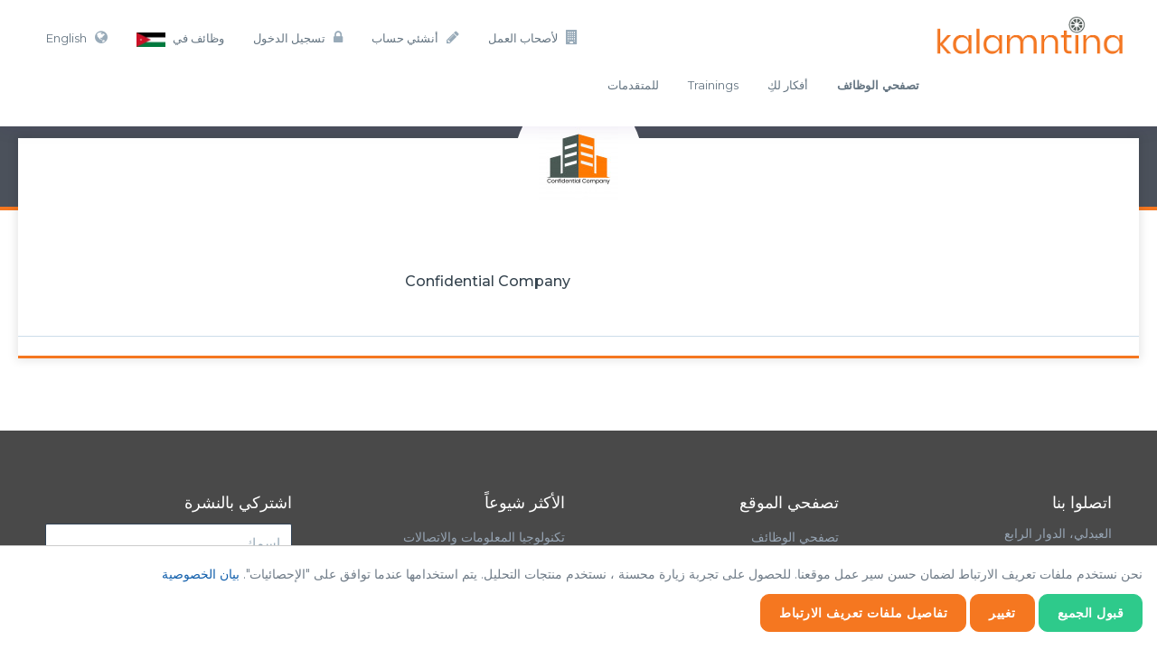

--- FILE ---
content_type: text/html; charset=UTF-8
request_url: https://kalamntina.com/ar/employers/arab-technical-group-atg
body_size: 5256
content:
<!DOCTYPE html>
<html lang="ar">

<head>
            <!-- Global site tag (gtag.js) - Google Analytics -->
        <script async src="https://www.googletagmanager.com/gtag/js?id=UA-135779664-1"></script>
        <script>
            window.dataLayer = window.dataLayer || [];

            function gtag() {
                dataLayer.push(arguments);
            }
            gtag('js', new Date());

            gtag('config', 'UA-135779664-1');
        </script>
        <meta charset="UTF-8">
    <meta name="viewport" content="width=device-width, initial-scale=1">
    <meta name="csrf-param" content="_csrf">
    <meta name="csrf-token" content="Lg2EeHW-OEiKJ4_FYWLx-O9PEL-Px_7JqTmnrrF3WQofNfIUNuFaDr5s7vxWCpiKtgRkktWftZadcPHdhjstYw==">
    <title>Arab Technical Group ATG - Kalamntina</title>
    <script type="text/javascript">
        var BASE_LANG = "ar";
    </script>
    
    <meta property="og:locale" content="ar_AR">
<meta property="og:title" content="Arab Technical Group ATG - Kalamntina">
<meta property="og:url" content="https://kalamntina.com/ar/employers/arab-technical-group-atg">
<meta property="og:description" content="Established in 1989, ATG is an engineering trading company specialized in importing and distributing the latest technologies for HVAC, renewable energy, refrigeration and air purification systems. ATG offers a wide range of world-renowned brands in its strategically located showroom within the heart...">
<meta name="description" content="Established in 1989, ATG is an engineering trading company specialized in importing and distributing the latest technologies for HVAC, renewable energy, refrigeration and air purification systems. ATG offers a wide range of world-renowned brands in its strategically located showroom within the heart...">
<meta property="og:image" content="/https://ar/kalamntina.com/uploads/thumbs/5b/5b47dc6763a71af90954c7a07f297209.jpg">
<meta property="og:image:width" content="1200">
<meta property="og:image:height" content="800">
<link href="https://kalamntina.com/ar/employers/arab-technical-group-atg" rel="canonical">
<link href="/css/bundle-rtl.css?v=1644998424" rel="stylesheet">
<link href="/assets/ef652748/styles/cookie-consent.min.css?v=1644998311" rel="stylesheet"></head>

<body>
    
    <div class="wrapper">
        
<!-- Start Navigation -->
<nav class="navbar navbar-default navbar-fixed navbar-light white bootsnav">
        <div class="container">
        <button type="button" class="navbar-toggle" data-toggle="collapse" data-target="#navbar-menu">
            <i class="fa fa-bars"></i>
        </button>
        <!-- Start Header Navigation -->
        <div class="navbar-header">
            <a class="navbar-brand" href="/ar">
                <img src="/img/logo-navi.png" class="logo logo-scrolled" alt="">
            </a>
        </div>

        <!-- Collect the nav links, forms, and other content for toggling -->
        <div class="collapse navbar-collapse" id="navbar-menu">
            <ul class="nav navbar-nav navbar-right" data-in="fadeInDown" data-out="fadeOutUp">
                
                    <li><a href="/ar/site/for-employers"><i class="fa fa-building" aria-hidden="true"></i>لأصحاب العمل</a></li>
                    <li><a href="/ar/user/register"><i class="fa fa-pencil" aria-hidden="true"></i>أنشئي حساب</a></li>
                    <li>
                        <a href="/ar/user/login">
                            <i class="fa fa-lock" aria-hidden="true"></i>تسجيل الدخول                        </a>
                    </li>
                
                <li>
                    <a href="#" id="country-selected" data-toggle="modal" data-target="#countryModal">
                        وظائف في <img class="flag" src="/uploads/thumbs/d4/d48feab6b0c441e5cc375b9715ace683.jpg" alt="">                    </a>
                </li>

                                    <li>
                        <a href="/en/employers/arab-technical-group-atg">
                            <i class="fa fa-globe" aria-hidden="true"></i>English</a>
                    </li>
                
            </ul>
            <ul class="nav navbar-nav navbar-right" data-in="fadeInDown" data-out="fadeOutUp">
                <li><a href="/ar/vacancies"><strong>تصفحي الوظائف</strong></a></li>
                <li><a href="/ar/blog">أفكار لكِ</a></li>
                                    <li><a href="/ar/trainings">Trainings</a></li>
                                <li><a href="/ar/page/for-candidates">للمتقدمات</a></li>
            </ul>
        </div><!-- /.navbar-collapse -->
    </div>
</nav>
<!-- End Navigation -->
<div class="clearfix"></div>

<div class="modal fade body-view" id="countryModal" tabindex="-1" role="dialog" aria-labelledby="exampleModalLabel" aria-hidden="true">
    <div class="modal-dialog" role="document">
        <div class="modal-content">
            <div class="modal-header">
                <h5 class="modal-title" id="exampleModalLabel">وظائف في</h5>
                <button type="button" class="close" data-dismiss="modal" aria-label="Close">
                    <span aria-hidden="true">&times;</span>
                </button>
            </div>

            <div class="modal-body">
                <div class="container-fluid">
                    <div class="row">
                        <div class="col-md-12">
                            <p>الرجاء تحديد بلدك</p>
                            <div class="row">
                                                                                                            <div class="col-md-4">

                                            <a id="2" class="select-jobs-in active" href="#"><img src="/uploads/thumbs/22/22e666f33259f0db26b8960ec610479d.jpg" alt=""><p>الأردن</p></a>
                                        </div>
                                                                            <div class="col-md-4">

                                            <a id="25" class="select-jobs-in" href="#"><p>البحرين</p></a>
                                        </div>
                                                                            <div class="col-md-4">

                                            <a id="66" class="select-jobs-in" href="#"><img src="/uploads/thumbs/c0/c059dc00ba79fce949df0f4959d2360a.png" alt=""><p>الجزائر</p></a>
                                        </div>
                                                                            <div class="col-md-4">

                                            <a id="69" class="select-jobs-in" href="#"><img src="/uploads/thumbs/ad/ad21d856d7ee11656371701edd4cae3c.jpg" alt=""><p>مصر</p></a>
                                        </div>
                                                                            <div class="col-md-4">

                                            <a id="199" class="select-jobs-in" href="#"><img src="/uploads/thumbs/6d/6d0e7481325ed46901e9a15fc264bf71.png" alt=""><p>قطر</p></a>
                                        </div>
                                                                            <div class="col-md-4">

                                            <a id="208" class="select-jobs-in" href="#"><img src="/uploads/thumbs/29/29ef1846f6666f437617b68dcd0c4fc5.png" alt=""><p>السودان</p></a>
                                        </div>
                                                                            <div class="col-md-4">

                                            <a id="234" class="select-jobs-in" href="#"><img src="/uploads/thumbs/fb/fb900bed0e8596920ecb638156083c59.png" alt=""><p>تونس</p></a>
                                        </div>
                                                                            <div class="col-md-4">

                                            <a id="264" class="select-jobs-in" href="#"><img src="/uploads/thumbs/ba/ba5ec96823488ae6949af8b9a82f3fdc.png" alt=""><p>المملكة العربية السعودية </p></a>
                                        </div>
                                                                            <div class="col-md-4">

                                            <a id="265" class="select-jobs-in" href="#"><img src="/uploads/thumbs/17/17cb7609bf6d88d579d0067434533594.png" alt=""><p>الامارات العربية المتحدة</p></a>
                                        </div>
                                                                            <div class="col-md-4">

                                            <a id="266" class="select-jobs-in" href="#"><img src="/uploads/thumbs/ad/ad49bc74dc913d931ff1241f2b87ec69.png" alt=""><p>العراق</p></a>
                                        </div>
                                                                            <div class="col-md-4">

                                            <a id="267" class="select-jobs-in" href="#"><img src="/uploads/thumbs/39/39500aa99a311260537606d6c0df14a9.png" alt=""><p>لبنان</p></a>
                                        </div>
                                                                            <div class="col-md-4">

                                            <a id="268" class="select-jobs-in" href="#"><img src="/uploads/thumbs/6b/6b5dd376ddbb73f3d47dc8729b20614f.png" alt=""><p>Oman </p></a>
                                        </div>
                                                                            <div class="col-md-4">

                                            <a id="269" class="select-jobs-in" href="#"><img src="/uploads/thumbs/8d/8dfae1ef0522054fe40350aa9d6288d3.jpg" alt=""><p>Morocco</p></a>
                                        </div>
                                                                            <div class="col-md-4">

                                            <a id="270" class="select-jobs-in" href="#"><img src="/uploads/thumbs/31/31d8cdef5c3b11ce9583d011ffe55338.jpg" alt=""><p>United Kingdom</p></a>
                                        </div>
                                                                            <div class="col-md-4">

                                            <a id="271" class="select-jobs-in" href="#"><img src="/uploads/thumbs/4f/4ff90160853619d0b92e1729b14bf439.png" alt=""><p>Brunei</p></a>
                                        </div>
                                                                            <div class="col-md-4">

                                            <a id="272" class="select-jobs-in" href="#"><img src="/uploads/thumbs/a8/a8a434c85222f766ca5c30b8637fe3f9.png" alt=""><p> Europe</p></a>
                                        </div>
                                                                            <div class="col-md-4">

                                            <a id="273" class="select-jobs-in" href="#"><img src="/uploads/thumbs/5b/5bb8e61f587ca321d536d2bd991ccf7e.png" alt=""><p>Pakistan </p></a>
                                        </div>
                                                                            <div class="col-md-4">

                                            <a id="274" class="select-jobs-in" href="#"><img src="/uploads/thumbs/33/3347ab54108162a3ab2270350907d96d.jpg" alt=""><p>Kuwait</p></a>
                                        </div>
                                                                                                                                    </div>
                        </div>
                    </div>
                </div>
            </div>


        </div>
    </div>
</div>
        <!-- Title Header Start -->
<section class="inner-header-title" style="background-color:#888888">
    <div class="container">
        <p>&nbsp;</p>
    </div>
</section>
<div class="clearfix"></div>
<!-- Title Header End -->
<!-- Company Detail Start -->
<section class="detail-desc">
    <div class="container white-shadow">

        <div class="row">
            <div class="detail-pic">
                <img src='/img/confidentialCompany.jpg' class='img-responsive'/>
            </div>
        </div>

        <div class="row bottom-mrg">

            <div class="col-md-8 col-sm-8">
                <div class="detail-desc-captions">
                    <h4>Confidential Company</h4>
                                    </div>
            </div>

            <div class="col-md-4 col-sm-4">
                            </div>

        </div>

        <div class="row no-padd">
            <div class="detail pannel-footer">
                <div class="col-md-5 col-sm-5">
                    <div class="addthis_inline_share_toolbox"></div>
                </div>
                <div class="col-md-7 col-sm-7">
                                    </div>

            </div>
        </div>

    </div>
</section>
<!-- Company Detail End -->        <!-- Footer Section Start -->
<footer class="footer">

    <div class="row no-padding">
        <div class="container">
            <div class="col-md-3 col-sm-12">
<div class="footer-widget">
<h3 class="widgettitle widget-title">اتصلوا بنا</h3>
<div class="textwidget">
<p>العبدلي، الدوار الرابع</p>
<p>شارع الملكة نور</p>
<p style="direction: rtl;"><strong>بريد الكتروني:</strong> <a href="mailto:info@kalamntina.com">info@kalamntina.com</a></p>
<p><strong>نموذج الإتصال بنا:</strong> <a href="/ar/site/contact">انقري هنا</a></p>
</div>
</div>
</div>
<div class="col-md-3 col-sm-4">
<div class="footer-widget">
<h3 class="widgettitle widget-title">تصفحي الموقع</h3>
<div class="textwidget">
<div class="textwidget">
<ul class="footer-navigation">
<li><a href="/ar/vacancies">تصفحي الوظائف</a></li>
<li><a href="/ar/site/contact">للتواصل معنا</a></li>
<li><a title="" href="/ar/page/about-us">عن كلمنتينا</a></li>
<li><a title="" href="/ar/page/our-services">خدماتنا</a></li>
<li style="direction: rtl;"><a href="/ar/site/for-employers"><i class="fa fa-lock" aria-hidden="true"></i> لأصحاب العمل</a></li>
</ul>
</div>
</div>
</div>
</div>
<div class="col-md-3 col-sm-4">
<div class="footer-widget">
<h3 class="widgettitle widget-title">الأكثر شيوعاً</h3>
<div class="textwidget" style="direction: rtl;">
<ul class="footer-navigation">
<li><a href="/vacancies?JobsSearch%5Bindustry_id%5D=1">تكنولوجيا المعلومات والاتصالات&nbsp;</a></li>
<li><a href="/vacancies?JobsSearch%5Bindustry_id%5D=8">التعليم والتدريب</a></li>
<li><a href="/vacancies?JobsSearch%5Bindustry_id%5D=10">التسويق والمبيعات</a></li>
<li><a href="/vacancies?JobsSearch%5Bindustry_id%5D=3">الموارد البشرية</a></li>
<li><a href="/vacancies?JobsSearch%5Bindustry_id%5D=2">المحاسبة والمالية</a></li>
</ul>
</div>
</div>
</div>
            <div class="col-md-3 col-sm-4">
                <div class="footer-widget">
                    <h3 class="widgettitle widget-title">اشتركي بالنشرة</h3>
                    <div class="textwidget">
                        <form class="footer-form">
                            <input type="text" class="form-control" placeholder="اسمكِ" />
                            <input type="text" class="form-control" placeholder="البريد الإلكتروني" />
                            <button type="submit" class="btn btn-primary">الاشتراك</button>
                        </form>
                    </div>
                </div>
            </div>
            <div class="col-md-12">
                <div class="">
                    <ul class="footer-social">
                        <li><a href="https://www.facebook.com/kalamntina/" target="_blank"><i class="fa fa-facebook"></i></a></li>
                                                <li><a href="https://twitter.com/kalamntina"><i class="fa fa-twitter"></i></a></li>
                        <li><a href="https://www.instagram.com/kalamntina" target="_blank"><i class="fa fa-instagram"></i></a></li>
                        <li><a href="https://www.linkedin.com/company/kalamntina" target="_blank"><i class="fa fa-linkedin"></i></a></li>
                    </ul>
                </div>
            </div>
        </div>
    </div>
    <div class="row copyright">
        <div class="container">
            <p>Kalamntina © 2026. All Rights Reserved</p>
        </div>
    </div>
</footer>
<div class="clearfix"></div>
<!-- Footer Section End -->



<div class="cookie-consent-popup">
    <div class="cookie-consent-top-wrapper">
        <p class="cookie-consent-message">
            <span class="cookie-consent-text">نحن نستخدم ملفات تعريف الارتباط لضمان حسن سير عمل موقعنا. للحصول على تجربة زيارة محسنة ، نستخدم منتجات التحليل. يتم استخدامها عندما توافق على "الإحصائيات".</span>
            <a class="cookie-consent-link" href="/page/privacy-policy-and-user-agreement">بيان الخصوصية</a>        </p>
        <button class="cookie-consent-accept-all">قبول الجميع</button>
        <button class="cookie-consent-controls-toggle">تغيير</button>
        <button class="cookie-consent-details-toggle">تفاصيل ملفات تعريف الارتباط</button>
    </div>
    <div class="cookie-consent-controls ">
                    <label for="necessary" class="cookie-consent-control">
                <input type="checkbox" id="necessary" class="cookie-consent-checkbox" name="necessary" value="1" checked disabled data-cc-consent="necessary">                <span>ضروري</span>
            </label>
                    <label for="statistics" class="cookie-consent-control">
                <input type="checkbox" id="statistics" class="cookie-consent-checkbox" name="statistics" value="1" data-cc-consent="statistics">                <span>إحصائيات</span>
            </label>
                <button class="cookie-consent-save" data-cc-namespace="popup">حفظ</button>
    </div>
    <div class="cookie-consent-details ">
                                                        <label>إحصائيات</label>
                <table>
                                                                        <tr>
                                <td>تحليلات جوجل</td>
                                <td>إنشاء بيانات إحصائية</td>
                            </tr>
                                                                                                <tr>
                                <td>الهدف</td>
                                <td>_ga, _gat, _gid, _gali</td>
                            </tr>
                                                            </table>
                        </div>
</div>

        <!-- Go to www.addthis.com/dashboard to customize your tools -->
<script type="text/javascript" src="//s7.addthis.com/js/300/addthis_widget.js#pubid=ra-5c3c7e36786bad7a"></script>
    </div>

    <script src="/js/min/bundle.js?v=1599405337"></script>        <script src="/assets/96151409/cookie-consent.js?v=1644998311"></script>
<script>window.addEventListener('load', function () {
    window.cookieConsent = new CookieConsent({
      name: 'cookie_consent_status',
      path: '/',
      domain: '',
      expiryDays: 365,
    });
    window.cookieConsent.afterSave = function (cc) {
      cc.clean({"necessary":{"label":"\u0636\u0631\u0648\u0631\u064a","cookies":[],"details":[],"checked":true,"disabled":true},"statistics":{"label":"\u0625\u062d\u0635\u0627\u0626\u064a\u0627\u062a","cookies":[{"name":"_ga"},{"name":"_gat","domain":"","path":"\/"},{"name":"_gid","domain":"","path":"\/"}],"details":[{"title":"\u062a\u062d\u0644\u064a\u0644\u0627\u062a \u062c\u0648\u062c\u0644","description":"\u0625\u0646\u0634\u0627\u0621 \u0628\u064a\u0627\u0646\u0627\u062a \u0625\u062d\u0635\u0627\u0626\u064a\u0629"},{"title":"\u0627\u0644\u0647\u062f\u0641","description":"_ga, _gat, _gid, _gali"}],"checked":false,"disabled":false}})
      window.location.reload()
    }
});</script>
<script>jQuery(function ($) {

                                  $(".select-jobs-in").unbind().click(function(){
                                 
                                   $.ajax({
                                            type     :'POST',
                                            cache    : false,
                                            data: {id:jQuery(this).attr("id")},
                                            url  : '/change-country/set-country',
                                            success  : function(response) {
                                                location.reload();
                                            }
                                            });return false;
                                             });
                                   
});</script>
</body>

</html>

